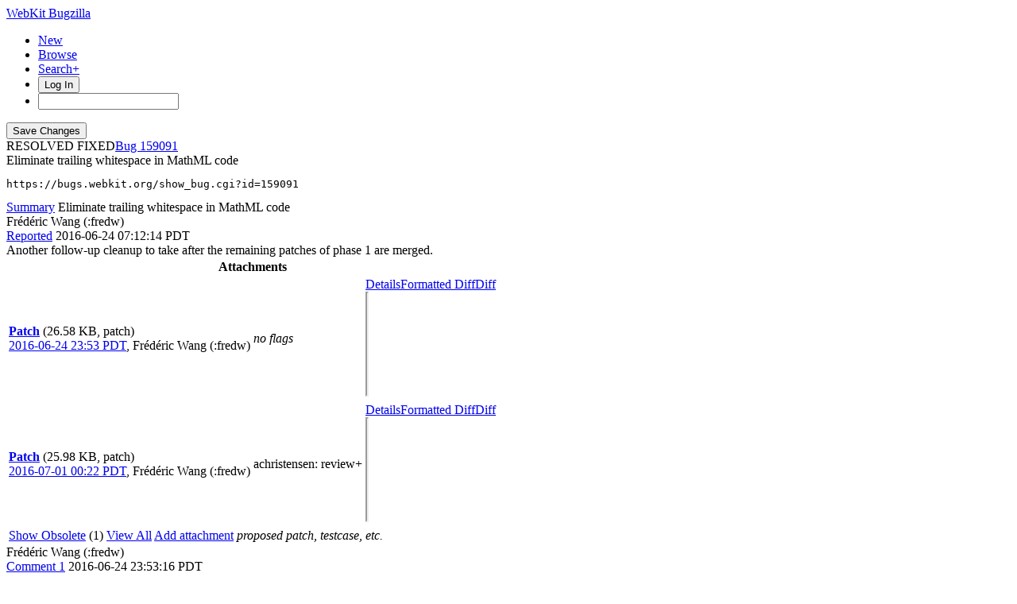

--- FILE ---
content_type: text/html; charset=utf-8
request_url: https://ews.webkit.org/status-bubble/282517/
body_size: 2484
content:
<!DOCTYPE html>
<html>
<head>
<style>
body {
    font-family: Verdana, sans-serif;
    margin: 0px;
    padding: 0px;
}
#bubbleContainer {
    display: inline-block;
    white-space: nowrap;
}
.status {
    display: block;
    float: left;
    margin: 1px;
    padding: 1px 2px;
    -moz-border-radius: 5px;
    -webkit-border-radius: 5px;
    border-radius: 5px;
    border: 1px solid rgba(1, 1, 1, 0.3);
    background-color: white;
    font-size: 11px;
    cursor: pointer;
    text-decoration: none;
    color: black;
}
.status:hover {
    border-color: rgba(1, 1, 1, 0.7);
}
.cancelled {
    text-decoration: line-through
}
.skipped {
    text-decoration: line-through
}
.pass {
    background-color: #8FDF5F;
}
.fail {
    background-color: #E98080;
}
.started {
    background-color: #E1F5FF;
}
.provisional-fail {
    background-color: #FFAF05;
}
.error {
  background-color: #E0B0FF;
}
.queue_position {
    font-size: 9px;
}
form {
    float: left;
    display: block;
}
</style>
<script>
window.addEventListener("message", function(e) {
  if (e.data === 'containerMetrics') {
    var parentContainer = bubbleContainer.parentElement;
    var originalWidth = parentContainer.style.width;
    parentContainer.style.width = "1000px";
    var clientRect = bubbleContainer.getBoundingClientRect();
    parentContainer.style.width = originalWidth;
    e.source.postMessage({'width': Math.ceil(clientRect.width), 'height': Math.ceil(clientRect.height)}, e.origin);
  } else
    console.log("Unknown postMessage: " + e.data);
}, false);
</script>
</head>
<body>
<div id="bubbleContainer">
  
  
  


  <form name="submit_to_ews" method="POST" action="/submit-to-ews/"><input type="hidden" name="csrfmiddlewaretoken" value="fK7jGCaXdutRDAztP4OfSeUf4M21po1aPg2jECFGk772MQdatJFUpOSVIEcJwWZP">
    <input type="hidden" name="change_id" value="282517">
    <input type="hidden" name="next_action" value="return_to_bubbles">
    <input class="status" type="submit" value="Submit for EWS analysis">
  </form>


<script>
// Convert from UTC dates to local.
var bubbles = document.getElementsByClassName("status")
for (var i = 0; i < bubbles.length; ++i) {
    var bubble = bubbles[i];
    if (bubble.hasAttribute("title")) {
        var newTitle = bubble.getAttribute("title").replace(/\[\[(.+)\]\]/, function(match, isoDateString) {
            return new Date(isoDateString).toString();
        });
        bubble.setAttribute("title", newTitle);
    }
}
</script>
</div>
</body>
</html>
